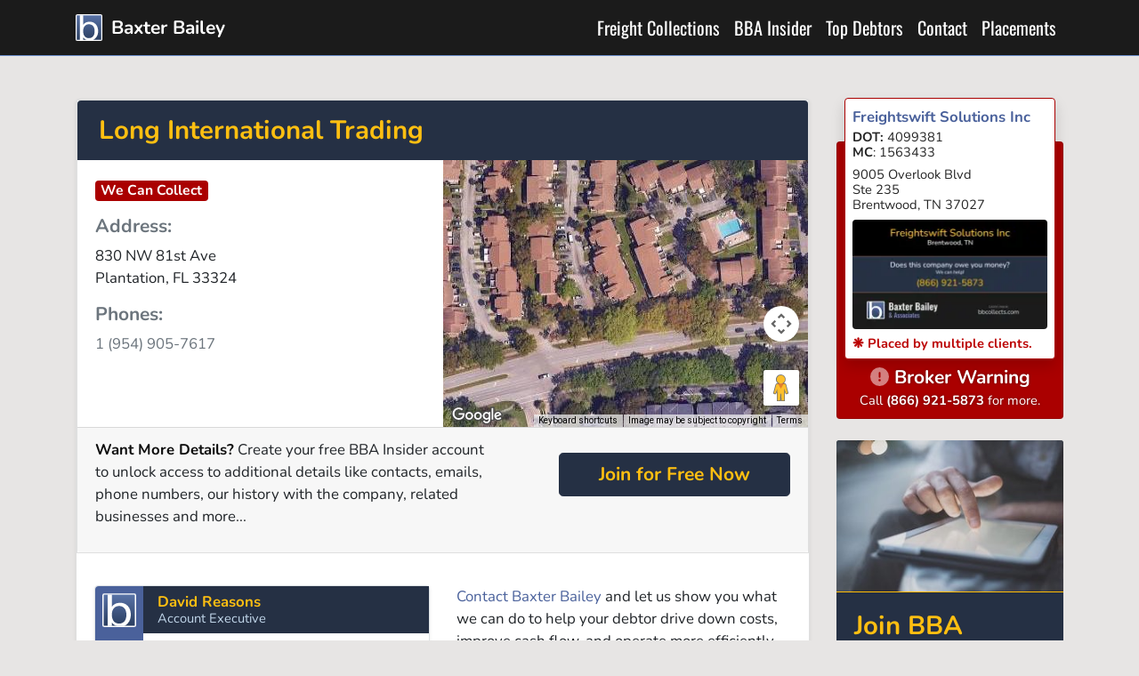

--- FILE ---
content_type: text/html; charset=UTF-8
request_url: https://bbcollects.com/profile/long-international-trading_151258-c
body_size: 6203
content:
<!doctype html>
<html lang="en">
<head>
  <meta charset="utf-8">
  <meta name="viewport" content="width=device-width, initial-scale=1">
  <meta name="csrf-token" content="C22XNwHoScd2UhLPSQgZAhNFhqrpnEKkQT7hsXZs">
  <meta name="theme-color" content="#6E90CC">
  <title>Long International Trading | 1 (954) 905-7617 | Baxter Bailey</title>
<meta name="description" content="Updated Profile for Long International Trading located in Plantation, FL 33324 US. 1 (954) 905-7617">
<meta name="keywords" content="Long International Trading, 830 NW 81st Ave, Plantation, FL, 1 (954) 905-7617">
<link rel="canonical" href="https://bbcollects.com/profile/long-international-trading_151258-c">
<meta property="og:title" content="Long International Trading | 1 (954) 905-7617">
<meta property="og:description" content="Updated Profile for Long International Trading located in Plantation, FL 33324 US. 1 (954) 905-7617">
<meta property="og:url" content="https://bbcollects.com/profile/long-international-trading_151258-c">

<meta name="twitter:card" content="summary">
<meta name="twitter:site" content="@bbcollects">
<meta name="twitter:title" content="Long International Trading | 1 (954) 905-7617">
<meta name="twitter:description" content="Updated Profile for Long International Trading located in Plantation, FL 33324 US. 1 (954) 905-7617">
<script type="application/ld+json">{"@context":"https://schema.org","@type":"Article","name":"Long International Trading | 1 (954) 905-7617","description":"Updated Profile for Long International Trading located in Plantation, FL 33324 US. 1 (954) 905-7617","url":"https://bbcollects.com/profile/long-international-trading_151258-c"}</script>
  <link rel="alternate" type="application/rss+xml" href="https://bbcollects.com/feeds/debtors" title="Baxter Bailey Top Debtor List">
  <meta name="theme-color" content="#6E90CC">
  <link rel="preload" as="style" href="https://bbcollects.com/build/assets/app-ClUomzm6.css" /><link rel="preload" as="style" href="https://bbcollects.com/build/assets/app-CLamSlQ3.css" /><link rel="modulepreload" as="script" href="https://bbcollects.com/build/assets/app-_UDHdR7B.js" /><link rel="modulepreload" as="script" href="https://bbcollects.com/build/assets/util-CQafwuv_.js" /><link rel="modulepreload" as="script" href="https://bbcollects.com/build/assets/jquery-CqDs7TUd.js" /><link rel="stylesheet" href="https://bbcollects.com/build/assets/app-ClUomzm6.css" data-navigate-track="reload" /><link rel="stylesheet" href="https://bbcollects.com/build/assets/app-CLamSlQ3.css" data-navigate-track="reload" /><script type="module" src="https://bbcollects.com/build/assets/app-_UDHdR7B.js" data-navigate-track="reload"></script>    <link rel="apple-touch-icon" href="https://bbcollects.com/build/assets/apple-touch-icon-256-DRcAuUZ_.png">
  <link rel="manifest" href="/manifest.json">
    <script async src="https://www.googletagmanager.com/gtag/js?id=G-NC586VTBRS"></script>
  <script>
    window.dataLayer = window.dataLayer || [];
    function gtag(){dataLayer.push(arguments);}
    gtag('js', new Date());
    gtag('config', 'G-NC586VTBRS');
  </script>
  <script>
    !function(t,e){var o,n,p,r;e.__SV||(window.posthog=e,e._i=[],e.init=function(i,s,a){function g(t,e){var o=e.split(".");2==o.length&&(t=t[o[0]],e=o[1]),t[e]=function(){t.push([e].concat(Array.prototype.slice.call(arguments,0)))}}(p=t.createElement("script")).type="text/javascript",p.async=!0,p.src=s.api_host+"/static/array.js",(r=t.getElementsByTagName("script")[0]).parentNode.insertBefore(p,r);var u=e;for(void 0!==a?u=e[a]=[]:a="posthog",u.people=u.people||[],u.toString=function(t){var e="posthog";return"posthog"!==a&&(e+="."+a),t||(e+=" (stub)"),e},u.people.toString=function(){return u.toString(1)+".people (stub)"},o="capture identify alias people.set people.set_once set_config register register_once unregister opt_out_capturing has_opted_out_capturing opt_in_capturing reset isFeatureEnabled onFeatureFlags".split(" "),n=0;n<o.length;n++)g(u,o[n]);e._i.push([i,s,a])},e.__SV=1)}(document,window.posthog||[]);
          posthog.init("phc_mA6wsVuCTzmV2O51zMbdO8Ehz0qt7Q7ju6ocHp728Eu", {
        api_host : "https://"+"stats.bbcollects.com",
      });
      </script>
</head>

<body class="bg-light">
  <div id="app" class="">
    <nav class="navbar navbar-expand-md navbar-dark sticky-top border-bottom border-main d-block d-print-none" id="topNav">
  <div class="container">
    <a href="/" title="Freight Collection Specialists" class="navbar-brand">
      <img src="https://bbcollects.com/build/assets/baxter-bailey-Bfl40XnD.svg" class="d-inline-block align-top" alt="Baxter Bailey Trucking Collections" height="30" width="30">
      <span class="d-inline d-lg-inline d-md-none">
        Baxter Bailey
      </span>
    </a>
    <button class="navbar-toggler text-main-light" type="button" data-toggle="collapse" data-target="#navItems" aria-controls="navItems"
      aria-expanded="false" aria-label="Toggle navigation">
      <span class="navbar-toggler-icon"></span>
    </button>
    <div id="navItems" class="collapse navbar-collapse">
      <ul class="nav navbar-nav ml-auto text-right">
        <li class="nav-item"><a class="nav-link" href="https://bbcollects.com/trucking_collections" title="Trucking Collections">Freight Collections</a></li>
        <li class="nav-item"><a class="nav-link" href="/insider" title="Our clients love what we do.">BBA Insider</a></li>
        <li class="nav-item"><a class="nav-link" href="/top_debtors" title="Contact Us">Top Debtors</a></li>
        <li class="nav-item"><a class="nav-link" href="/contact" title="Contact Us">Contact</a></li>
        <li class="nav-item"><a class="nav-link" href="/placements" title="Place an account">Placements</a></li>
        
      </ul>
    </div>
  </div>
</nav>
     <div class="container">
      <div class="row">
        <div class="col-md-8 col-xl-9 my-5">
          
<div class="card bg-white shadow-sm">

  <div class="card bg-white rounded-0" itemscope itemtype="http://schema.org/Organization">

  <div class="py-3 px-4 bg-main-dark text-accent rounded-top">
    <h1 class="h3 m-0" itemprop="name">
      Long International Trading
    </h1>
  </div>
  <div class="row m-0">
    <div class="col-lg-6 p-0" id="profilemap">
      <div class="card-body">

        <div class="h5 mb-3">
          <span class="badge badge-lg badge-danger text-white">We Can Collect</span>
        </div>

        
                  <div class="text-muted h5">Address:</div>
          <address itemprop="address" itemscope itemtype="http://schema.org/PostalAddress">
            <div itemprop="streetAddress">
              830 NW 81st Ave<br>
            </div>
                                      <span itemprop="addressLocality">Plantation</span>,
              <span itemprop="addressRegion">FL</span>
              <span itemprop="postalCode">33324</span>
                      </address>
        
        
                  <div class="text-muted h5">Phones:</div>
          <div style="max-height:75px; overflow:hidden;" class="text-muted">
                          <div itemprop="telephone">1 (954) 905-7617</div>
                      </div>
        
        
      </div>
    </div>

    <div class="col-lg-6 p-0">
      <div class="card bg-main-dark border-0 h-100 rounded-0" style="min-height: 300px;">
                <div id="vue-map" style="height: 100%; min-height: 250px; display: contents;">
           <google-maps
              api-key="AIzaSyABtt7bqOa6gb4QUqracw1R4aIGG6i-tF8"
              profile-name="Long International Trading"
              address="830 NW 81st Ave, Plantation, FL, 33324, US"
              :location='{"lon":-80.258245,"lat":26.134373}'
            ></google-maps>
        </div>
        <link rel="preload" as="style" href="https://bbcollects.com/build/assets/GoogleMap-CLUXSuds.css" /><link rel="modulepreload" as="script" href="https://bbcollects.com/build/assets/vue-map-CwKBhli7.js" /><link rel="modulepreload" as="script" href="https://bbcollects.com/build/assets/_plugin-vue2_normalizer-BicwZTaX.js" /><link rel="modulepreload" as="script" href="https://bbcollects.com/build/assets/GoogleMap-816Y3icN.js" /><link rel="modulepreload" as="script" href="https://bbcollects.com/build/assets/jquery-CqDs7TUd.js" /><link rel="stylesheet" href="https://bbcollects.com/build/assets/GoogleMap-CLUXSuds.css" data-navigate-track="reload" /><script type="module" src="https://bbcollects.com/build/assets/vue-map-CwKBhli7.js" data-navigate-track="reload"></script>

      </div>
    </div>

  </div>
  <div class="card-footer row no-gutters">
    <div class="col-xl-7 my-auto">
      <p>
        <strong class="text-black">Want More Details?</strong>
        Create your free BBA Insider account to unlock access to additional details like
        contacts, emails, phone numbers, our history with the company, related businesses and more...
      </p>
    </div>
    <div class="col-xl"></div>
    <div class="col-xl-4">
      <a href="/insider" class="btn btn-lg btn-block btn-main-dark text-accent font-weight-bold text-nowrap my-3">Join for Free Now</a>
    </div>
  </div>

</div>
  <div class="card-body">

    <div class="row mt-3 mb-3">
      <div class="col-lg-6">
        <div class="card contact-card bg-white border shadow-sm text-light mb-3" itemscope itemtype="http://schema.org/Person">
  <div class="d-flex align-items-top ">
    <div class="p-2 align-self-top bg-secondary rounded-left">
      <img src="https://bbcollects.com/build/assets/baxter-bailey-Bfl40XnD.svg" alt="Baxter Bailey &amp; Associates" height="38" width="38">
    </div>
    <div class="w-100 rounded-left">
      <div class="bg-main-dark rounded-upper-right py-2 px-3">
        <div class="h6 card-title text-accent mb-0">David Reasons</div>
        <div class="text-main-light small">Account Executive</div>
      </div>
      <div class="text-dark rounded-right px-3 py-2">
        <div itemprop="telephone">(662) 258-1916</div>
        <div class="mb-2" itemprop="faxNumber">(662) 258-1917 <i class="far fa-fax text-muted ml-1"></i></div>
              </div>
    </div>
  </div>
</div>
      </div>
      <div class="col-lg-6">
        <p><a href="/contact">Contact Baxter Bailey</a> and let us show you what we can do to help your debtor drive
          down costs, improve cash flow, and operate more efficiently.</p>
      </div>
    </div>
    <p class="text-center lead text-muted mt-lg-2">
      Find out what Baxter Bailey's &amp; Associates experiences have been with
      <mark class="px-2 d-block">Long International Trading</mark> by contacting a
      client specialist now.
    </p>
    <picture>
      <source media="(min-width: 1200px)" srcset="/img/profile/151258-c/long-international-trading.webp?width=782">
      <source media="(min-width: 992px)" srcset="/img/profile/151258-c/long-international-trading.webp?width=568">
      <source media="(min-width: 768px)" srcset="/img/profile/151258-c/long-international-trading.webp?width=408">
      <source media="(min-width: 576px)" srcset="/img/profile/151258-c/long-international-trading.webp?width=468">
      <img src="/img/profile/151258-c/long-international-trading.webp?width=500" alt="Long International Trading 830 NW 81st Ave Plantation, FL 1 (954) 905-7617" title="Long International Trading | 1 (954) 905-7617" class="img-fluid rounded shadow">
    </picture>

    <div class="row mt-3 mb-3">
      <div class="col-lg-7">
        <h2>About Baxter Bailey</h2>
        <p class="leadx">Baxter Bailey is the most successful
          <a href="/transportation_collections">trucking and freight collection agency</a>.
          We specialize only in transportation and have the most highly skilled and experienced agents in
          the business. Every client rests with the knowledge that Baxter Bailey has the sophisticated tools and
          trained professionals to show you results.
        </p>
      </div>
      <div class="col-lg-5 mt-5">
        <ul>
          <li>
            <p class="mb-0">We work on <strong>contingency</strong>, we don't get paid if you don't.</p>
          </li>
          <li>
            <p class="mb-0">We can collect even if the <strong>company is out of business</strong>.</p>
          </li>
          <li>
            <p class="mb-0">Our collectors are professional, thorough, and tenacious.</p>
          </li>
        </ul>
      </div>
    </div>
  </div>

  <div class="card-footer">
    <div class="small text-muted"><strong>DISCLAIMER</strong> All information is provided by clients of Baxter Bailey.
      Neither Baxter Bailey, its employees, agents, successors, and/or assigns, make any warranties, express or implied,
      including the warranties of merchantability or fitness for a particular purpose, or assume any legal liability or
      responsibility for the accuracy and completeness, or usefulness of any information contained at this web site or
      represent that use of this information would not infringe other third party rights. Further, Baxter Bailey shall not
      be liable for any direct, indirect, consequential, or inconsequential damages to the user, or a third party arising
      from use of this web site. In providing this information, Baxter Bailey does not assume any liability as a result of
      the use or misuse of the information. By your use of this information, you recognize and agree to hold Baxter Bailey
      harmless from any liability as a result of your using this information, materials, products or services listed on
      the web site. Baxter Bailey reserves the right to change any information at this web site without prior notice.</div>
  </div>
</div>
<link rel="preload" as="style" href="https://bbcollects.com/build/assets/GoogleMap-CLUXSuds.css" /><link rel="modulepreload" as="script" href="https://bbcollects.com/build/assets/vue-map-CwKBhli7.js" /><link rel="modulepreload" as="script" href="https://bbcollects.com/build/assets/_plugin-vue2_normalizer-BicwZTaX.js" /><link rel="modulepreload" as="script" href="https://bbcollects.com/build/assets/GoogleMap-816Y3icN.js" /><link rel="modulepreload" as="script" href="https://bbcollects.com/build/assets/jquery-CqDs7TUd.js" /><link rel="stylesheet" href="https://bbcollects.com/build/assets/GoogleMap-CLUXSuds.css" data-navigate-track="reload" /><script type="module" src="https://bbcollects.com/build/assets/vue-map-CwKBhli7.js" data-navigate-track="reload"></script>        </div>
        <div class="col-md-4 col-xl-3 py-5">
          <div itemscope itemtype="http://schema.org/Organization" class="card bg-danger mb-4 mt-5">

  <div class="rounded border border-danger p-2 mx-2 bg-white shadow text-dark" style="margin-top: -3em;">
    <a href="/profile/freightswift-solutions-inc_4099381" class="card-title font-weight-bold">
            <span itemprop="name">Freightswift Solutions Inc</span>
    </a>
    <div class="card-subtitle text-muted" itemprop="additionalName">
      
    </div>
    <div class="my-2 small">
      <div class="mb-2">
                  <div><strong>DOT:</strong> 4099381</div>
                          <div><strong>MC</strong>: 1563433</div>
                              </div>
      <address class="card-text mb-2" itemprop="address" itemscope itemtype="http://schema.org/PostalAddress">
        <div itemprop="streetAddress">
          9005 Overlook Blvd<br>
          Ste 235
        </div>
                  <span itemprop="addressLocality">Brentwood</span>, <span itemprop="addressRegion">TN</span> <span itemprop="postalCode">37027</span>
              </address>
      <div class="card-text">
                 <div itemprop="telephone"></div>
               </div>
    </div>

    
    <picture>
      <source media="(min-width: 1200px)" srcset="/img/profile/4099381/freightswift-solutions-inc.webp?width=220">
      <source media="(min-width: 992px)" srcset="/img/profile/4099381/freightswift-solutions-inc.webp?width=254">
      <source media="(min-width: 768px)" srcset="/img/profile/4099381/freightswift-solutions-inc.webp?width=174">
      <source media="(min-width: 576px)" srcset="/img/profile/4099381/freightswift-solutions-inc.webp?width=474">
      <img src="/img/profile/4099381/freightswift-solutions-inc.webp?width=510" alt="Updated Profile &amp; Contacts for Freightswift Solutions Inc. DOT: 4099381  MC: 1563433.   Located in Brentwood, TN 37027 US. " title="Freightswift Solutions Inc" class="img-fluid rounded mb-2">
    </picture>
    <div class="small text-danger font-weight-bold">&#10059; Placed by multiple clients.</div>
  </div>
  <div class="mb-2 mt-2 text-white text-center text-shadow">
    <h5 class="mb-0 font-family-sans font-weight-bold"><i class="fa fa-exclamation-circle text-white-50 "></i> Broker Warning</h5>
    <small>
      Call <strong>(866) 921-5873</strong> for more.
    </small>
  </div>
</div>
<div id="card-insider" class="card bg-main-dark mb-4 border-0">
  <img src="https://bbcollects.com/build/assets/insider-card-D4vH5EsO.jpg" alt="" class="card-img-top border-bottom border-accent">
  <div class="card-body text-white">
    <h3 class="text-accent">Join BBA Insider</h3>
    <p class="small font-weight-bold mb-2">BBA Insider gives you free tools to make better decisions in real-time.</p>
    <ul class="pl-4 small text-main-light">
      <li>Instant Alerts on trending debtors.</li>
      <li>Detailed and comprehensive company profiles.</li>
      <li>Check our top debtor database.</li>
      <li>Track Placements and Payments.</li>
      <li>Free and private.</li>
    </ul>
    <a href="/insider" class="btn btn-block btn-accent">Get Connected</a>
  </div>
</div>
<div class="mb-4 card bg-main-dark border-0">
  <div class="card-body text-white">
    <div class="h5 card-title text-center text-accent rounded-top font-weight-bold">Call <u>BEFORE</u> You Haul!</div>
    <i class="fa-duotone fa-user-secret p-2 text-light-50 rounded fa-4x float-left mr-3"></i>
    <p class="small font-weight-bold mt-4 mt-lg-0 mb-2">Anytime you want to check out a broker, give our staff a call. It won't cost anything and can save you big.</p>
  </div>
  <div class="card-footer border-0 bg-secondary text-white text-center font-weight-bold strong font-family-sans mb-0">(866) 921-5873</div>
  <div class="bg-white">
    <div class="card-body">
      <div class="h5 card-title text-muted">Also checkout:</div>
      <ul class="pl-3">
        <li><a href="https://bbcollects.com/placements">Place an account now.</a></li>
        <li>Learn why we are the
          <a href='/transportation_collections'>top trucking collection agency</a>.</li>
        <li><a href="https://bbcollects.com/insider">See the top debtors.</a></li>
      </ul>
    </div>
  </div>
</div>

        </div>
      </div>
    </div>
    <div class="bg-info border-bottom border-secondary text-white">
  <div class="container py-4 d-flex justify-content-center">
    <blockquote class="blockquote">
      "I thought it would be impossible to collect from a Canadian Company, but you guys are the best! Thank you also for the daily updates of brokers. It is truly helpful."
      <footer class="blockquote-footer text-main mt-2">
        Jeannie Lawrence of Sound Delivery Service
      </footer>
    </blockquote>
  </div>
</div>
    <div id="subfooter" class="hidden-print">
  <div class="container">
    <div class="row">
      <div class="col-md-6 col-lg-4 d-flex align-items-stretch">
        <div class="ftrPanel">
          <h4>Get Social</h4>
          <table id="tblSocial" class="table table-borderless text-left table-sm mb-0">
            <tr>
              <td>
                <a href="https://www.facebook.com/bbcollects" title="Facebook">
                  <i class="fab fa-facebook"></i></a>
              </td>
              <td><a href="https://www.facebook.com/bbcollects" title="Facebook">Facebook
                  <span>Like us on Facebook</span></a></td>
            </tr>
            <tr>
              <td><a href="http://twitter.com/#!/bbcollects" title="Twitter"><i class="fab fa-x-twitter"></i></a></td>
              <td><a href="http://twitter.com/#!/bbcollects" title="Twitter">X
                  <span>Follow us on X</span></a></td>
            </tr>
            <tr>
              <td><a href="/feeds/debtors" title="RSS"><i class="fas fa-rss-square"></i> </a></td>
              <td><a href="/feeds/debtors" title="RSS">Subscribe to our RSS Feed
                  <span>Get our top debtors updated constantly.</span></a></td>
            </tr>

          </table>
        </div>
      </div>
      <div class="col-md-6 col-lg-4 d-flex align-items-stretch">
        <div class="ftrPanel">
          <h4>Contact Us</h4>
          <p>6858 Swinnea Rd<br> Building 4<br> Southaven, MS 38671</p>
          <p><strong>(866) 921-5873</strong> Toll-Free<br>
            <strong>(662) 349-0096</strong> Fax<br></p>
          <p class="mb-0"><strong>Business Hours</strong><br> 8a - 5p Monday - Thursday<br> 8a - 4p Friday<br>
            <small>Central Time</small>
          </p>
        </div>
      </div>
      <div class="col-lg-4 d-flex align-items-stretch">
        <div class="ftrPanel text-center">
          <h4>Industry Affiliations</h4>
          <div class="d-flex flex-wrap align-items-center justify-content-around">
            <img src="https://bbcollects.com/build/assets/ata-BD4-pmhO.png" alt="Member American Trucking Association" height="100" width="136">
            <img src="https://bbcollects.com/build/assets/aca-Z4r0sgo2.png" alt="Member American Collectors Association" height="100" width="102">
            <img src="https://bbcollects.com/build/assets/ifa-oJ9cmLsq.png" alt="Member International Factors Association" height="100" width="100" class="mt-lg-3">
          </div>
        </div>
      </div>
    </div>
  </div>
</div>
    <div id="page-footer" class="border-top border-accent text-white-50 p-4 d-print-none">
  <div class="container">
    <div class="d-flex">
      <div class="mr-auto  align-self-baseline">
        Copyright &copy;
        2026 Baxter Bailey &amp; Associates
      </div>
      <div class="ml-auto">
        <a href="/contact">Contact</a>
        <a href="/placements">Place an Account</a>
        <a href="/insider">BBA Insider</a>
        <a href="/privacy">Privacy</a>
      </div>
    </div>
  </div>
</div>
  </div>
  </body>

</html>


--- FILE ---
content_type: image/svg+xml
request_url: https://bbcollects.com/build/assets/baxter-bailey-Bfl40XnD.svg
body_size: 931
content:
<?xml version="1.0" encoding="UTF-8"?>
<svg width="208px" height="208px" viewBox="0 0 208 208" version="1.1" xmlns="http://www.w3.org/2000/svg" xmlns:xlink="http://www.w3.org/1999/xlink">
    <title>BB Logo</title>
    <defs>
        <linearGradient x1="50%" y1="0%" x2="50%" y2="100%" id="linearGradient-1">
            <stop stop-color="#5A74A9" offset="0%"></stop>
            <stop stop-color="#293D5F" offset="100%"></stop>
        </linearGradient>
    </defs>
    <g id="Page-1" stroke="none" stroke-width="1" fill="none" fill-rule="evenodd">
        <g id="BB-Logo" transform="translate(4.000000, 4.000000)" fill-rule="nonzero">
            <rect id="Rectangle-1" stroke="#FFFFFF" stroke-width="8" fill="url(#linearGradient-1)" stroke-linecap="square" stroke-linejoin="bevel" x="0" y="0.745944337" width="200" height="199.043245" rx="8"></rect>
            <path d="M143.969105,128.273743 C143.969105,111.383789 139.997359,98.1341097 132.053747,88.524308 C124.110135,78.9145062 113.193778,74.1096774 99.3043496,74.1096774 C85.4149206,74.1096774 74.498564,78.9145062 66.5549522,88.524308 C58.6113404,98.1341097 54.6395941,111.383789 54.6395941,128.273743 C54.6395941,145.163698 58.6113404,158.413378 66.5549522,168.023179 C74.498564,177.632981 85.4149206,182.437809 99.3043496,182.437809 C113.193778,182.437809 124.110135,177.632981 132.053747,168.023179 C139.997359,158.413378 143.969105,145.163698 143.969105,128.273743 Z M54.6395941,78.9241194 C60.1573124,70.664676 67.1257056,64.5321312 75.5449828,60.5263011 C83.96426,56.5204711 94.0244318,54.5175861 105.7258,54.5175861 C125.132947,54.5175861 140.901018,61.2076349 153.030485,74.5879333 C165.159952,87.9682317 171.224595,105.560582 171.224595,127.365513 C171.224595,149.170444 165.159952,166.762794 153.030485,180.143093 C146.77452,187.044195 140.203768,193.278871 132.011896,196.620594 C125.528849,197.733873 117.239939,196.620594 107.842337,196.620594 C96.1409686,196.620594 83.96426,198.210555 75.5449828,194.204725 C67.1257056,190.198895 60.1573124,184.06635 54.6395941,175.806907 L54.6395941,196.6206 L28.2402977,196.6206 L28.2402977,3.84615385 L54.6395941,3.84615385 L54.6395941,78.9241194 Z" id="b" fill="#FFFFFF"></path>
        </g>
    </g>
</svg>
